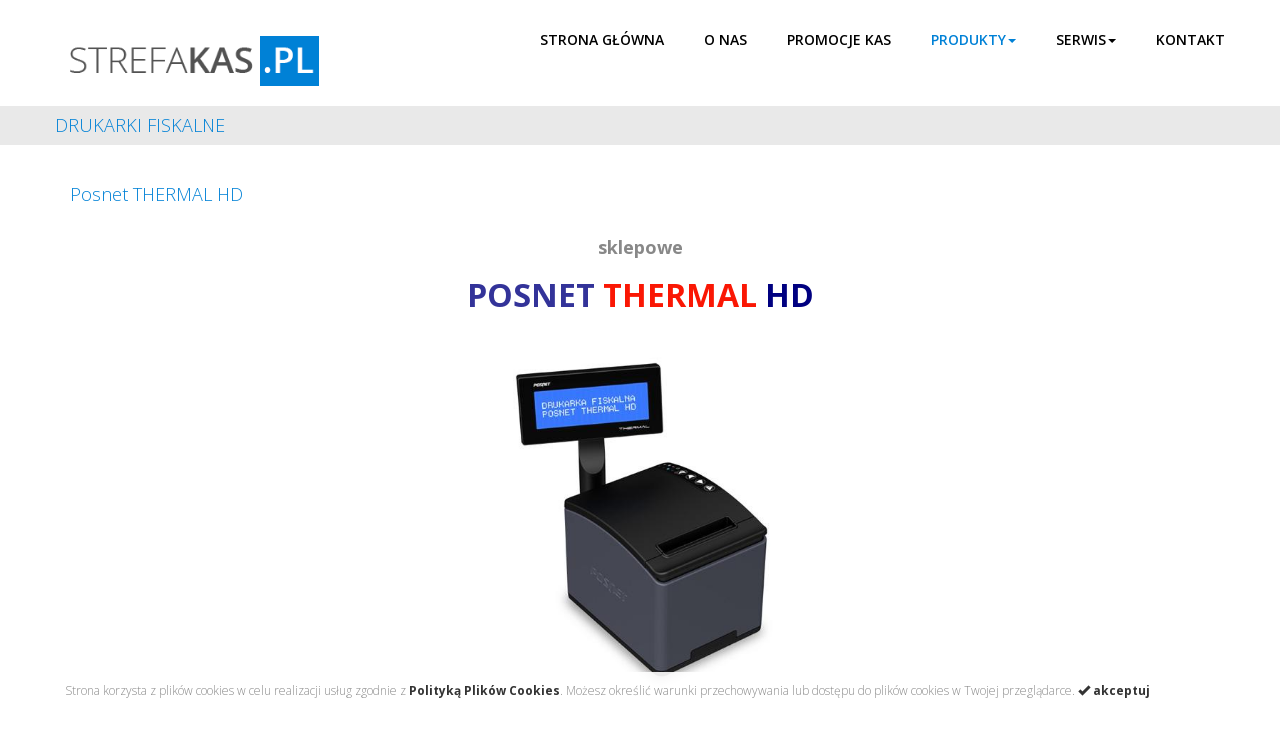

--- FILE ---
content_type: text/html; charset=UTF-8
request_url: http://www.strefakas.pl/produkty/drukarki-fiskalne-1/40/posnet-thermal-hd/
body_size: 4491
content:
<!DOCTYPE html>
<html lang="pl">
<head>
    <meta charset="utf-8">
	<meta http-equiv="X-UA-Compatible" content="IE=edge">
    <meta name="viewport" content="width=device-width, initial-scale=1">
	<title>Posnet THERMAL HD</title>
<meta name="description" content="Do ciężkiej pracy" />
<meta name="keywords" content="strefakas, strefa kas, kasy fiskalne, serwis kas fiskalnych, kasy fiskalne Rawicz, kasy fiskalne w Rawiczu, kasy fiskalne Leszno, kasy fiskalne Góra, kasy fiskalne Wołów, kasy fiskalne Trzebnica, kasy fiskalne Wrocław," />
	<base href="http://www.strefakas.pl/" />
	
	<!-- Bootstrap -->
    <link href="site/strefakas/style/bootstrap.min.css" rel="stylesheet">
	<link href="site/strefakas/style/style.css" rel="stylesheet">
        
    <!--[if (gte IE 9)|!(IE)]>
        <meta http-equiv="X-UA-Compatible" content="IE=edge">
        <meta http-equiv="Content-Type" content="text/html;charset=utf-8">
    <![endif]--> 

    <!-- Favicon -->
    <link href="img/favicon.ico" rel="icon">

    <!-- Bootstrap -->
    <link href="site/strefakas/style/bootstrap.min.css" rel="stylesheet">

    <!-- Styles -->
    <link href="site/strefakas/style/style.css" rel="stylesheet"> 

    <!-- Animate -->    
    <link href="site/strefakas/style/animate.css" rel="stylesheet">
	
	<!-- Magnific Popup core CSS file -->
	<link href="site/strefakas/style/magnific-popup.css" rel="stylesheet"> 

    <!-- Web Fonts -->
    <link href='http://fonts.googleapis.com/css?family=Open+Sans:100,300,400,600,700&subset=latin,latin-ext' rel='stylesheet' type='text/css'>

    <!-- HTML5 Shim and Respond.js IE8 support of HTML5 elements and media queries -->
    <!-- WARNING: Respond.js doesn't work if you view the page via file:// -->
    <!--[if lt IE 9]>
      <script src="https://oss.maxcdn.com/html5shiv/3.7.2/html5shiv.min.js"></script>
      <script src="https://oss.maxcdn.com/respond/1.4.2/respond.min.js"></script>
    <![endif]-->
	
	<link rel="stylesheet" href="site/strefakas/style/magnific-popup.css"> 
	<script src="site/strefakas/js/jquery.magnific-popup.min.js"></script>	</head>
<body>
			<script type="text/javascript">

			  var _gaq = _gaq || [];
			  _gaq.push(['_setAccount', 'UA-50847569-6']);
			  _gaq.push(['_trackPageview']);

			  (function() {
				var ga = document.createElement('script'); ga.type = 'text/javascript'; ga.async = true;
				ga.src = ('https:' == document.location.protocol ? 'https://ssl' : 'http://www') + '.google-analytics.com/ga.js';
				var s = document.getElementsByTagName('script')[0]; s.parentNode.insertBefore(ga, s);
			  })();

			</script>
			    <div class="container navbar-top">
        <div class="row">
            <nav class="navbar" role="navigation">
                <!-- Brand and toggle get grouped for better mobile display -->
                <div class="navbar-header">
                    <button type="button" class="navbar-toggle" data-toggle="collapse" data-target="#topNav">
                        <span class="sr-only">Nawigacja</span>
                        <span class="icon-bar"></span>
                        <span class="icon-bar"></span>
                        <span class="icon-bar"></span>
                    </button>
                    <a class="navbar-brand" href="http://www.strefakas.pl/">
						<img src="images/grafika/logo.png">
						<!--Strefa<strong>kas</strong><span>.pl</span>-->
					</a>
                </div>
				<div class="header-func">
														
				</div>
					<div class="collapse navbar-collapse" id="topNav">
		<ul class="nav navbar-nav navbar-right">
		<li><a href="http://www.strefakas.pl/">STRONA GŁÓWNA<span></span></a></li><li><a href="o-nas-1/">O NAS<span></span></a></li><li><a href="promocje-kas/">PROMOCJE KAS<span></span></a></li><li><a href="#" class="dropdown-toggle active" data-toggle="dropdown" onclick="return false;">Produkty<span class="caret"></span></a><ul class="dropdown-menu" role="menu"><li><a href="produkty/kasy-mobilne/">KASY MOBILNE</a></li><li><a href="produkty/kasy-stacjonarne/">KASY STACJONARNE</a></li><li><a href="produkty/kasy-z-kopia-elektroniczna/">KASY Z KOPIĄ ELEKTRONICZNĄ</a></li><li><a href="produkty/drukarki-fiskalne-1/" class="active">DRUKARKI FISKALNE</a></li><li><a href="produkty/serwis-komputerowy/">SERWIS KOMPUTEROWY</a></li><li><a href="produkty/programy-dla-firm/">PROGRAMY DLA FIRM</a></li></ul></li><li><a href="#" class="dropdown-toggle" data-toggle="dropdown" onclick="return false;">SERWIS<span class="caret"></span></a><ul class="dropdown-menu" role="menu"><li><a href="serwis-1/serwis/">Serwis</a></li><li><a href="serwis-1/porady-przy-zakupie-kasy/">PORADY PRZY ZAKUPIE KASY</a></li><li><a href="serwis-1/ulga-na-kase-fiskalna/">ULGA NA KASĘ FISKALNĄ</a></li><li><a href="serwis-1/obowiazki-podatnika/">OBOWIĄZKI PODATNIKA</a></li><li><a href="serwis-1/akty-prawne/">AKTY PRAWNE</a></li></ul></li><li><a href="kontakt/">Kontakt<span></span></a></li>		</ul>
	</div>
	            </nav>
        </div>
    </div>
    
        
	<div class="headline">
		<div class="container">
			<div class="row">
				<h2>DRUKARKI FISKALNE</h2>
			</div>
		</div>
	</div>	<div class="container content">
		<div class="row">
							<div class="container">
		<div class="row">
			<h2 style="padding-left:15px;">Posnet THERMAL HD</h2>			<div class="col-md-24 content">
			<p style="text-align: center;"><span style="font-size: large;"><strong>sklepowe</strong></span></p>
<p style="text-align: center;"><span style="font-size: xx-large;"><strong><span style="color: #333399;">POSNET</span> <span style="color: #fa1704;">THERMAL</span> <span style="color: #000080;">HD</span></strong></span></p>
<p style="text-align: center;"><img style="display: block; margin-left: auto; margin-right: auto;" src="http://www.strefakas.pl/images/upload/thd_01_posnet_fancybox.jpg" alt="" width="677" height="380" /></p>
<p style="text-align: center;"><span style="text-decoration: underline;"><span style="font-size: large;">Drukarka do zadań specjalnych</span></span></p>
<p style="text-align: center;"><strong><span style="color: #ff0000;">Posnet Thermal HD</span> to zupełnie nowa jakość na rynku drukarek fiskalnych. Nowoczesne i unikatowe rozwiązania technologiczne zastosowane w tej konstrukcji czynią z drukarki Thermal HD idealne narzędzie do obsługi sprzedaży w punktach handlowych o wyjątkowo dużym natężeniu ruchu.</strong></p>
<p> <img style="display: block; margin-left: auto; margin-right: auto;" src="http://www.strefakas.pl/images/upload/wolnostojacy_kr_posnet_fancybox.jpg" alt="" width="659" height="370" /></p>
<p style="text-align: center;"><span style="color: #fc020c; font-size: large;"><strong><span style="color: #fc020c;">Cena: 3099,00 PLN z wyświetlaczem wolnostojącym</span></strong></span><br /><span style="color: #fc020c;">podane ceny są cenami detalicznymi netto</span></p>
<p style="text-align: left;"><strong>Najważniejsze cechy:</strong></p>
<ul>
<li>Grafika i kody 2D na paragonach, fakturach VAT i wydrukach niefiskalnych</li>
<li>Dwie wersje wyświetlacza (standardowy i wolnostojący)</li>
<li>Wyjątkowy mechanizm drukujący</li>
<li>Szeroka gama wydruków niefiskalnych</li>
<li>Ethernet</li>
<li>Kompatybilność z większością szuflad</li>
<li>Wydruk faktur VAT</li>
</ul>
<p><strong>Polecane dla:</strong></p>
<ul>
<li>Sieci handlowo-usługowe i przemysłowe (super i hipermarkety)</li>
<li>Sklepy drogeryjno-kosmetyczne</li>
<li>Sklepy odzieżowe i obuwnicze</li>
<li>Szpitale i przychodnie lekarskie</li>
<li>Duże kancelarie adwokackie</li>
<li>Stacje paliw</li>
<li>Hurtownie</li>
<li>Hotele</li>
<li>Lokale gastronomiczne, fastfood itp.</li>
<li>Salony motoryzacyjne</li>
<li>Kina, teatry, muzea</li>
<li>Obiekty i ośrodki rekreacyjno-sportowe (baseny, spa itp.)</li>
</ul>
<p><strong>Dane techniczne:<br /></strong><br />Urządzenia z kopią elektroniczną paragonu tak<br />Informatyczny Nośnik Danych Karta SD/SDHC<br />Eurofiskalizacja<br />Możliwość zaprogramowania dowolnej waluty w jakiej moduł fiskalny będzie rejestrował sprzedaż.<br />Bazy danych</p>
<p>Stawki VAT:7 (A...G)<br />Liczba PLU:250 000<br /><br /><strong>Mechanizm drukujący:</strong></p>
<p>Typ mechanizmu drukującego:termiczny typu "drop in", Axiohm<br />Liczba znaków w wierszu:<br />dostępne 3 tryby wydruku:<br />56 znaków (papier 80mm)<br />40 znaków (papier 80mm)<br />40 znaków (papier 57mm)<br />Szerokość papieru:80 lub 57 mm<br />Długość rolki papieru:100 m<br />Szybkość wydruku:do 47 linii/s<br />Obcinacz papieru:tak (ceramiczny)<br /><br /><strong>Wyświetlacze:</strong></p>
<p>Wyświetlacz operatora:wspólny z wyświetlaczem klienta<br />Wyświetlacz klienta:<br />standardowy - alfanumeryczny LCD 4x20 znaków<br />wolnostojący - alfanumeryczny LCD 4x20 znaków<br /><br /><strong>Złącza:</strong></p>
<p>Komunikacja z komputerem:Ethernet;1 x USB;2 x RS232<br />Protokół komunikacyjny:POSNET<br />Sterowanie szufladą:6V, 12V, 18V, 24V<br /><br /><strong>Zasilanie:</strong></p>
<p>Zasilacz zewnętrzny:230V / 24V<br />Wbudowany akumulator:NiMH 7,2V/1,6Ah - zapewniający wydruk min. 6000 linii<br />Ładowarka samochodowa:brak<br />Port USB:USB typu B (Komunikacja PC)<br /><br /><strong>Wymiary, waga, temperatury:</strong><br />Wymiary:<br />143 x 144 x 181 mm (szer. x wys. x dł.) bez wyświetlacza klienta<br />158 x 242 x 242 mm (szer. x wys. x dł.) z wyświetlaczem klienta</p>
<p>Waga:~ 2,6 kg (z papierem)<br />Zakres temperatur pracy<br />5 – 40oC<br /><br /><strong>Wyposażenie dodatkowe:</strong></p>
<p>Szuflada kasowa Posnet SKL<br />Szuflada kasowa Flip-top<br />Szuflada kasowa duża i średnia</p>
<p style="text-align: center;"> </p>			<div class="gallery popup-gallery">
				<div class="row">
					<ul>
										</ul>
				</div>
			</div>

	<br /><br /><a href="produkty/drukarki-fiskalne-1/" class="btn-white-mini">
			<span class="glyphicon glyphicon-chevron-left"></span>
		</a>
<br /><br /></div></div></div>		</div>
	</div>
	
    	
    <footer>
        <div class="container">
            <div class="row">
				<div class="content">
					<div class="col-md-8 alpha">
						<img src="images/grafika/logo_white.png">
					</div>
					<div class="col-md-8">
						Wszystkie prawa zastrzeżone. Strefa Kas					</div>
					<div class="col-md-8">
						<div id="copyright">Projekt strony: <a href="http://www.proformat.pl/">ProFormat</a></div>
					</div>
				</div>
			</div>
        </div>
    </footer>
	
	<div id="cookies">
		<div class="container">
			<div class="row">
				<p>Strona korzysta z plików cookies w celu realizacji usług zgodnie z <a href="polityka-cookies/">Polityką Plików Cookies</a>. Możesz określić warunki przechowywania lub dostępu do plików cookies w Twojej przeglądarce. 
					<a id="zamknij" href="#" onclick="return false">
						<span class="glyphicon glyphicon-ok"></span>
						akceptuj
					</a>
				</p>
			</div>
	</div>

	<div id="left-panel">
			</div>
	
	<div id="go-top" class="hidden">
		<span class="glyphicon glyphicon-chevron-up"></span>
	</div>
		
	<!-- jQuery (necessary for Bootstrap's JavaScript plugins) -->
    <script src="https://ajax.googleapis.com/ajax/libs/jquery/1.11.1/jquery.min.js"></script>
    <!-- Include all compiled plugins (below), or include individual files as needed -->
    <script src="site/strefakas/js/bootstrap.min.js"></script>
	<!-- Magnific Popup core JS file -->
    <script src="site/strefakas/js/jquery.magnific-popup.min.js"></script>
	<script type="text/javascript" src="site/strefakas/js/jquery.cookie.js"></script>
	<script src="site/strefakas/js/location.js"></script>
	<script type="text/javascript" src="https://maps.googleapis.com/maps/api/js?key=AIzaSyBIneomtVnCWJdKam8IcY17bOvjyPvSWlo&sensor=true"></script>
    <script src="site/strefakas/js/functions.js"></script>
		</body>
</html>

--- FILE ---
content_type: text/css
request_url: http://www.strefakas.pl/site/strefakas/style/style.css
body_size: 4365
content:
html {
	height: 100%;
}
body {
  font-family: 'Open Sans', sans-serif;
  font-size: 14px;
  color: #888888;
  min-height: 100%;
  position: relative;
  overflow-y:scroll;
  padding-bottom: 90px;
}
.align-right {
  text-align: left;
}
@media (min-width: 992px) {
  .align-right {
    text-align: right;
  }
}
.alpha {
	padding-left:0;
}
.omega {
	padding-right:0;
}
.section-grey {
	background:#e9e9e9;
	padding-top:10px;
	padding-bottom:10px;
}
.btn-white {
  border: 2px solid #ffffff;
  background: none;
}
.font-bold {
  font-weight: 700;
}
.font-light {
  font-weight: 300;
}
h1,.h1,h2,.h2,h3,.h3 {
  font-weight: 300;
  color: #0081d6;
}
h2 {
  font-size: 18px;
}
a {
  color: #0081d6;
}
a:hover {
  color: #0081d6;
}
p {
  line-height: 1.5;
  font-weight: 300;
}
li {
  font-weight: 300;
}
.btn {
  -webkit-border-radius: 0;
  -moz-border-radius: 0;
  border-radius: 0;
  text-transform: uppercase;
  transition: 500ms ease-in-out;
  -moz-transition: 500ms ease-in-out;
  -webkit-transition: 500ms ease-in-out;
  font-size:10px;
}
@media screen and (min-width: 768px) {
	.btn {
		font-size:14px;
	}
}
.btn-default {
  background: transparent;
  border: 2px solid #0081d6;
  color: #0081d6;
}
.btn-default:hover {
  color: #ffffff;
  background: #0081d6;
  border: 2px solid transparent;
}
.btn-white {
  border: 2px solid #ffffff;
  padding: 5px 10px;
  color: #ffffff;
}
.btn-white:hover {
  background: #ffffff;
  color: #0081d6;
}
.btn-light {
  background: none;
  border: none;
}
.nav>li>a {
	padding:10px 15px;
}
@media (min-width: 992px) {
	.nav>li>a {
		padding:10px 0px 10px 40px;;
	}
}
.navbar-top .navbar {
  -webkit-border-radius: 0;
  -moz-border-radius: 0;
  border-radius: 0;
  z-index: 999;
  margin: 0;
  padding: 20px 0;
  border: 0;
  transition: 200ms ease-in-out;
  -moz-transition: 200ms ease-in-out;
  -webkit-transition: 200ms ease-in-out;
}
.navbar-top .navbar .navbar-header .navbar-brand {
  padding: 0 15px;
  color:#525252;
  font-size:44px;
  text-transform:uppercase;
  font-weight:100;
}
@media (min-width: 992px) {
	.navbar-header {
		padding-top: 16px;
	}
}

.navbar-top .navbar .navbar-header .navbar-brand span {
  font-weight:600;
  color:#fff;
  background:#0081d6;
  padding:0 2px;
  margin-left: 5px;
}
.navbar-top .navbar .navbar-header .navbar-brand img {
  max-height: 50px;
}
.navbar-top .navbar .navbar-right > li > a.active {
  background: none;
  color:#0081d6;
}
.navbar-top .navbar .navbar-right {
  background: none;
}
.navbar-top .navbar .navbar-right li a {
  color: #000;
  font-weight:600;
  font-size:14px;
  text-transform:uppercase;
}
.navbar-top .navbar .navbar-right li a:focus,
.navbar-top .navbar .navbar-right li a:active,
.navbar-top .navbar .navbar-right li a.active,
.navbar-top .navbar .navbar-right li a:hover {
  background: none;
  color:#0081d6;
}
.navbar-top .navbar .navbar-right li ul {
  background: #ffffff;
}
.navbar-top .navbar .navbar-right li ul li {
  padding: 3px 0;
}
.navbar-top .navbar .navbar-right li ul li a {
  color: #666666;
  padding-top: 5px;
  padding-bottom: 5px;
}
.navbar-top .navbar .navbar-right li ul li a:hover,
.navbar-top .navbar .navbar-right li ul li a:active,
.navbar-top .navbar .navbar-right li ul li a:focus,
.navbar-top .navbar .navbar-right li ul li a.active {
  color: #ffffff;
  background: #0081d6;
}
@media (min-width: 768px) {
  .navbar-top .navbar .navbar-right li .dropdown-menu {
    left: 0;
    right: auto;
  }
}
.carousel-inner>.item {
	max-height:250px;
}
@media screen and (min-width: 992px) {
	.carousel-inner>.item {
	max-height:400px;
}
}
#carousel-main .carousel-inner {
  max-height: 300px;
}
@media screen and (min-width: 992px) {
  #carousel-main .carousel-inner {
    max-height: 500px;
  }
}
@media screen and (min-width: 768px) and (max-width:991px) {
  #carousel-main .carousel-inner {
    max-height: 400px;
  }
}
.carousel-caption {
  color:#fff;
  max-width: 40%;
  right: auto;
  left: 20px;
  text-align: left;
  text-transform: uppercase;
}
@media screen and (min-width: 992px) {
	.carousel-inner .carousel-caption {
		right: auto;
		left: 50px;
		text-align: left;
	  }
}
.carousel-caption h3 {
  font-weight: 700;
  font-size:36px;
  color:#fff;
}
@media screen and (min-width: 768px) {
	.carousel-caption h3 {
		font-size:24px;
		display: inline-block;
	}
  .carousel-control span {
    opacity: 0.2;
    background: #636363;
    height: 50px !important;
    padding: 15px 0;
    font-size: 20px !important;
    width: 50px !important;
  }
  .carousel-control:hover span {
    opacity: 1;
    transition: 500ms ease-in-out;
    -moz-transition: 500ms ease-in-out;
    -webkit-transition: 500ms ease-in-out;
    color: #fff;
  }
  .carousel-control:hover span:hover {
    background: #0081d6;
    color: #ffffff;
  }
  .carousel-control:hover span::before {
    text-shadow: none;
  }
  .carousel-control .glyphicon-chevron-right {
    right: 0;
    margin-right: 0;
  }
  .carousel-control .glyphicon-chevron-left {
    left: 0;
    margin-left: 0;
  }
}
.carousel-caption a {
	color:#fff;
}
.carousel-caption p {
  font-size: 24px;
  display: none;
}
@media screen and (min-width: 992px) {
	.carousel-caption p {
	  font-size: 18px;
	  display:block;
	}
}
@media screen and (min-width: 768px) and (max-width: 991px) {
	.carousel-caption p {
	  font-size: 14px;
	  display:block;
	}
}
.carousel-control {
  display: none;
}
@media screen and (min-width: 768px) {
  .carousel-control {
    display: block;
  }
}
.carousel-control.right {
  background-image: none;
}
.carousel-control.left {
  background-image: none;
}
.additional-boxes {
  padding-top: 10px;
}
.additional-boxes .additional-boxes-item {
	padding:0 10px 0 0;
	max-height: 188px;
}
.additional-boxes .additional-boxes-item:last-child {
	padding-right:0;
}
.additional-boxes .additional-box {
  color: #666666;
  transition: 500ms ease-in-out;
  -moz-transition: 500ms ease-in-out;
  -webkit-transition: 500ms ease-in-out;
  overflow: hidden;
  margin-bottom: 20px;
  position: relative;
  max-height: 188px;
}
@media screen and (min-width: 992px) {
  .additional-boxes .additional-box {
    margin-bottom: 0;
  }
}
.additional-boxes .additional-box p {
  margin: 0;
}
.additional-boxes .additional-box a {
	background:#afafaf;
	display:block;
}
.additional-boxes .additional-box:hover a {
	background:#ddd;
}
.additional-boxes .additional-box img {
  width: 100%;
  display: block;
  max-width: 100%;
  height: auto;
  opacity:0.6;
  filter: saturate(20%);
  -webkit-filter: saturate(20%);
  -moz-filter: saturate(20%);
  -o-filter: saturate(20%);
  -ms-filter: saturate(20%);
  transition: 200ms ease-in-out;
  -moz-transition: 200ms ease-in-out;
  -webkit-transition: 200ms ease-in-out;
}
.additional-boxes .additional-box:hover img {
  opacity:0.8;
  filter: saturate(70%);
  -webkit-filter: saturate(70%);
  -moz-filter: saturate(70%);
  -o-filter: saturate(70%);
  -ms-filter: saturate(70%);
}
.additional-boxes .additional-box .additional-details {
  position: absolute;
  bottom: 0;
  width: 100%;
  padding: 0 10px 10px;
  background: rgba(0, 0, 0, 0.4);
  transition: 500ms ease-in-out;
  -moz-transition: 500ms ease-in-out;
  -webkit-transition: 500ms ease-in-out;
}
.additional-boxes .additional-box .additional-details h4 {
  margin-bottom: 0;
  color: #ffffff;
  -webkit-transition: margin 0.2s ease-in-out;
  -moz-transition: margin 0.2s ease-in-out;
  -ms-transition: margin 0.2s ease-in-out;
  -o-transition: margin 0.2s ease-in-out;
  transition: margin 0.2s ease-in-out;
  font-family: 'Open Sans', sans-serif;
  font-weight: 300;
  font-size: 17px;
}
.additional-boxes .additional-box:hover {
  color: #ffffff;
}
.additional-boxes .additional-box:hover .additional-details {
  background: #0081d6;
}
.additional-boxes .additional-box:hover .additional-details h4 {
  margin-bottom: 10px;
}
h1 {
  text-transform:uppercase;
  font-weight: 300;
  font-size: 21px;
}
.content {
  padding-top: 20px;
  padding-bottom: 20px;
  overflow: hidden;
}
.content-inner > img {
  width: 100%;
  margin-bottom: 20px;
}
.sidebar ul {
  padding: 0;
}
.sidebar ul li {
  list-style: none;
  margin: 10px 0;
}
.sidebar ul li ul {
  border-left: 1px solid #0081d6;
  padding-left: 10px;
  margin-left: 10px;
}
.headline {
  background-color:#e9e9e9;
}
.headline h2 {
  padding: 10px 0px;
  margin:0;
  text-transform:uppercase;
}

/* SEARCH & LANGUAGES */
.header-func {
	text-align:right;
}
.languages {
	display:inline-block;
}
.languages a {
	padding: 4px 5px 2px;
	margin-right: 2px;
}
.search-form {
	display: none;
	margin-left:10px;
}
@media (min-width: 768px) {
	.search-form {
		display: inline-block;
	}
}
.search-form input[type="text"],
.search-form input[type="text"]:active,
.search-form input[type="text"]:focus {
	background:#d2d2d2;
	border:none;
	padding: 5px 10px;
	color:#000;
}
.form-inline .form-group {
	margin-bottom: 6px;
}
.search-form button[type="submit"] {
	background: #000000;
	border: none;
	color: #ffffff;
	padding: 6px 7px 2px 7px;
	margin-left: -4px;
	transition: 500ms ease-in-out;
	-moz-transition: 500ms ease-in-out;
	-webkit-transition: 500ms ease-in-out;
}
.search-form button[type="submit"]:hover {
	background: #0081d6;
}
.search-form button[type="submit"] .glyphicon {
	top:2px;
	font-size: 16px;
}
.search-form .form-control {
	height:28px;
	font-size: 12px;
}

/* PORTFOLIO*/
.site-portfolio .gallery-item {
  max-height: none;
}
@media (min-width: 768px) {
  .site-portfolio .gallery-item {
    max-height: 160px;
  }
}
.site-portfolio .gallery-item a {
  max-height: none;
}
@media (min-width: 768px) {
  .site-portfolio .gallery-item a {
    max-height: 160px;
  }
}
.portfolio {
  padding: 0;
}
.portfolio:after {
  clear: both;
}
.portfolio li {
  list-style: none;
  transition: 500ms ease-in-out;
  -moz-transition: 500ms ease-in-out;
  -webkit-transition: 500ms ease-in-out;
  overflow: hidden;
  position: relative;
  max-height: 270px;
  margin-bottom: 20px;
}
@media screen and (min-width: 992px) {
  .portfolio li {
    margin-bottom: 0;
  }
}
.portfolio li a img {
  width: 100%;
  display: block;
  max-width: 100%;
  height: auto;
  padding: 0;
}
.portfolio li a .portfolio-thumb {
  width: 100%;
  height: 100%;
  overflow: hidden;
  position: relative;
  display: block;
  min-height: 270px;
}
.portfolio li a .portfolio-thumb .portfolio-desc {
  position: absolute;
  bottom: -100%;
  width: 100%;
  height: 60%;
  padding: 40px 0 10px 0;
  text-align: center;
  background: rgba(0, 0, 0, 0.5);
  transition: 500ms ease-in-out;
  -moz-transition: 500ms ease-in-out;
  -webkit-transition: 500ms ease-in-out;
}
@media (min-width: 768px) {
  .portfolio li a .portfolio-thumb .portfolio-desc {
    padding: 10px 0;
  }
}
.portfolio li a .portfolio-thumb h3 {
  color: #ffffff;
}
.portfolio li a .portfolio-thumb p {
  color: #ffffff;
  margin: 0;
  padding: 5px 10px;
}
.portfolio li a .portfolio-thumb:hover .portfolio-desc {
  bottom: 0;
}
.portfolio li a .portfolio-thumb:hover .portfolio-desc p {
  color: #ffffff;
  margin: 0;
}
.portfolio li .portfolio-details {
  background: #e9e9e9;
  padding: 10px;
}
.portfolio li .portfolio-details h2 {
  margin: 0 0 10px 0;
  font-family: 'Roboto', sans-serif;
  font-weight: 300;
  font-size: 22px;
}
.portfolio li .portfolio-hover {
  position: absolute;
  top: 0;
  width: 100%;
  height: 100%;
  background: #e1261c;
  opacity: 0;
  transition: 500ms ease-in-out;
  -moz-transition: 500ms ease-in-out;
  -webkit-transition: 500ms ease-in-out;
}
.portfolio li .portfolio-hover span {
  color: #e1261c;
  position: absolute;
  top: -80px;
  left: 0;
  font-size: 24px;
  margin: -12px 0 0 -12px;
  padding: 20px 10px 10px 20px;
  background: #ffffff;
  transition: 500ms ease-in-out;
  -moz-transition: 500ms ease-in-out;
  -webkit-transition: 500ms ease-in-out;
}
@media screen and (min-width: 992px) {
  .portfolio li:nth-child(3n+1) {
    clear: both;
  }
}
@media (min-width: 768px) and (max-width: 991px) {
  .portfolio li:nth-child(2n+1) {
    clear: both;
  }
}
.gallery ul {
  padding: 0;
}
.gallery h3 {
  margin-top: 0;
  margin-bottom: 0;
}
.gallery-item {
  margin-bottom: 15px;
  overflow: hidden;
}
@media (min-width: 768px) {
  .gallery-item {
    max-height: 180px;
  }
}
@media screen and (min-width: 992px) {
  .gallery-item:nth-child(3n+1) {
    clear: both;
  }
}
@media (min-width: 768px) and (max-width: 991px) {
  .gallery-item:nth-child(2n+1) {
    clear: both;
  }
}
.gallery-item a {
  display: block;
  overflow: hidden;
  position: relative;
}
@media (min-width: 768px) {
  .gallery-item a {
    max-height: 180px;
  }
}
.gallery-item .portfolio-zoom {
  position: absolute;
  top: 0;
  left: 0;
  width: 100%;
  height: 100%;
  text-align: center;
  background: rgba(0, 0, 0, 0.7);
  opacity: 0;
  transition: 500ms ease-in-out;
  -moz-transition: 500ms ease-in-out;
  -webkit-transition: 500ms ease-in-out;
}
.gallery-item .portfolio-zoom span {
  color: #ffffff;
  font-size: 36px;
  top: 50%;
  margin-top: -18px;
}
.gallery-item:hover .portfolio-zoom {
  opacity: 1;
}
.gallery-item img {
  width: 100%;
  padding: 0;
}

/* BLOG */
.blog-list>div>p {
	padding-bottom: 15px;
	border-bottom: 1px solid #dadada;
}
.blog-list-container {
	padding:0;
}
.blog-item {
  list-style: none;
  overflow:hidden;
  padding-bottom: 15px;
  padding-top: 15px;
  border-bottom: 1px solid #dadada;
}

.blog-item .blog-thumb {
	padding-right:0;
	padding-left:0;
}
.blog-item .blog-thumb img {
	width:100%;
	padding:0 !important;
}
.blog-text h3 {
  margin-top: 0;
  font-size:14px;
  font-weight:700;
  text-transform:uppercase;
}
.blog-text a {
  color:#525252;
  transition: 500ms ease-in-out;
  -moz-transition: 500ms ease-in-out;
  -webkit-transition: 500ms ease-in-out;
}
.blog-text p {
  font-size:14px;
}
.blog-text img {
  transition: 500ms ease-in-out;
  -moz-transition: 500ms ease-in-out;
  -webkit-transition: 500ms ease-in-out;
}
.blog-text .blog-thumb:hover img {
  opacity:0.7;
}
.blog-content h2 {
	margin-top:0;
}
.blog-img {
  width: 200px;
  height: 116px;
  float:left;
  margin: 0 40px 10px 0;
  background-position: 0 center;
  background-repeat: no-repeat;
  background-color: #98c469;
}
.blog-plus {
	position:absolute;
	top:0;
	left:0;
	width:100%;
	height:100%;
	text-align: center;
	background:rgba(0,0,0,0.7);
	opacity:0;
	transition: 500ms ease-in-out;
	-moz-transition: 500ms ease-in-out;
	-webkit-transition: 500ms ease-in-out;
}
.blog-thumb:hover .blog-plus {
	opacity:1;
}
.blog-plus span {
	color: #fff;
	font-size: 36px;
	top: 50%;
	margin-top: -18px;
}

.popup-gallery div {
  margin-bottom: 10px;
  overflow: hidden;
  max-height: 190px;
}
@media screen and (min-width: 768px) {
  .popup-gallery div {
    max-height: 240px;
  }
}
.popup-gallery div img {
  width: 100%;
  transition: 500ms ease-in-out;
  -moz-transition: 500ms ease-in-out;
  -webkit-transition: 500ms ease-in-out;
}
@media screen and (min-width: 992px) {
  .popup-gallery .gallery-item:nth-child(4n+1) {
    clear: both;
  }
}
@media (min-width: 768px) and (max-width: 991px) {
  .popup-gallery .gallery-item:nth-child(3n+1) {
    clear: both;
  }
}
.popup-gallery .gallery-item a:hover img {
  opacity: 0.6;
}

/* NEWSLETTER */
.newsletter {
  margin-bottom: 0;
  background: #0081d6;
  color: #ffffff;
  padding: 10px 20px;
  margin: 0;
}
.newsletter h3 {
  margin: 10px 0;
  text-transform: uppercase;
  border-bottom: 1px solid;
  padding-bottom: 10px;
  color: #ffffff;
}
@media screen and (min-width: 768px) {
  .newsletter h3 {
    text-align: center;
  }
}
.newsletter p {
  margin: 5px 0;
}
.newsletter .input-group .input-group-addon {
  background: none;
  border-left: 2px solid;
  color: #fff;
  border-right: 0;
  border-top: 2px solid;
  border-bottom: 2px solid;
  padding: 5px 8px;
}
.newsletter .input-group input {
  background: none;
  border: 2px solid #ffffff;
  color: #ffffff;
}
.newsletter .input-group input:-moz-placeholder {
  color: #f5f5f5;
}
.newsletter .input-group input:-ms-input-placeholder {
  color: #f5f5f5;
}
.newsletter .input-group input::-webkit-input-placeholder {
  color: #f5f5f5;
}

/* CENNIK */
.price-row {
  margin: 3px 0;
  border-bottom: 1px solid #e9e9e9;
  padding: 10px 0;
}
.price-row .price-product {
  padding: 0;
  padding: 10px;
}
@media screen and (min-width: 992px) {
  .price-row .price-product {
    padding: 0;
  }
}
@media screen and (min-width: 992px) {
  .price-row .price-product h3 {
    margin-top: 0;
  }
}
.price-row .price-photo {
  text-align: center;
}

/* MENU BOCZNE */
.menu-left {
	list-style:none;
	padding: 0 0 3px 0;
	border-bottom: 1px solid #0081d6;
	overflow:hidden;
}
.menu-left li {
	float:left;
	padding-right:20px;
	margin-top:5px;
}
.menu-left li:last-child {
	padding-right:0;
}
.menu-left a {
	padding: 5px 10px;
	text-transform:uppercase;
	transition: 500ms ease-in-out;
	-moz-transition: 500ms ease-in-out;
	-webkit-transition: 500ms ease-in-out;
}
.menu-left a.active,
.menu-left a:hover {
	color:#fff;
	background:#0081d6;
	text-decoration:none;
}

/* LEFT Panel */
#left-panel {
  position: fixed;
  top: 150px;
  left: 0px;
  z-index: 500;
}
@media (max-width: 767px) {
  #left-panel {
    display: none;
  }
}
#left-panel .panel {
  position: absolute;
  top: 0px;
  left: -307px;
  width: 307px;
  border-radius: 0px 5px 5px 0px;
  -webkit-transition: all 0.3s ease;
  -moz-transition: all 0.3s ease;
  -o-transition: all 0.3s ease;
  -ms-transition: all 0.3s ease;
  transition: all 0.3s ease;
  z-index: 500;
  padding: 5px 5px 5px 0px;
}
#left-panel .panel:hover {
  left: 0px;
  z-index: 550;
}
#left-panel .panel.hover {
  left: 0px;
  z-index: 550;
}
#left-panel .panel .content {
  border-radius: 0px 5px 5px 0px;
  background-color: #ffffff;
  height: 100%;
  width: 100%;
  padding: 0 !important;
}
#left-panel .panel .btn {
  position: absolute;
  width: 35px;
  height: 36px;
  right: -35px;
  z-index: 450;
}
#left-panel .fb {
  background-color: #3b5998;
  height: 372px;
}
#left-panel .fb .btn {
  background-image: url(../../../images/grafika/fb-f.png);
  top: 10px;
}
#left-panel .gp {
  background-color: #a8291b;
  height: 118px;
}
#left-panel .gp .btn {
  background-image: url(../../../images/grafika/gp-gp.png);
  top: 56px;
}
.contact {
  margin-top: 30px;
  padding: 0;
}
.contact .contact-box {
  min-height: 80px;
  text-align: center;
  position: relative;
  transition: 500ms ease-in-out;
  -moz-transition: 500ms ease-in-out;
  -webkit-transition: 500ms ease-in-out;
}
.contact .contact-box a {
  position: absolute;
  top: 0;
  left: 0;
  width: 100%;
  height: 100%;
  color: #0081d6;
  padding-top: 20px;
}
.contact .contact-box a:hover {
  text-decoration: none;
  color: #ffffff;
}
#go-top {
  transition: 500ms ease-in-out;
  -moz-transition: 500ms ease-in-out;
  -webkit-transition: 500ms ease-in-out;
  text-align: center;
  width: 45px;
  height: 45px;
  background-color: #666666;
  font-size: 24px;
  padding-top: 7px;
  opacity: 0.6;
  color: #ffffff;
  cursor: pointer;
}
#go-top:hover {
  background-color: #0081d6;
  opacity: 1;
  color: #ffffff;
}
#go-top.affix-top {
  position: fixed;
  right: -80px;
  bottom: 20px;
  text-align: center;
}
#go-top.affix {
  position: fixed;
  bottom: 20px;
  right: 20px;
}
.transition {
  transition: 500ms ease-in-out;
  -moz-transition: 500ms ease-in-out;
  -webkit-transition: 500ms ease-in-out;
}
.box-shadow {
  -webkit-box-shadow: 0px 1px 5px 0px rgba(50, 50, 50, 0.35);
  -moz-box-shadow: 0px 1px 5px 0px rgba(50, 50, 50, 0.35);
  box-shadow: 0px 1px 5px 0px rgba(50, 50, 50, 0.35);
}
.opacity {
  -moz-opacity: 0.75;
  -khtml-opacity: 0.75;
  opacity: 0.75;
  filter: progid:DXImageTransform.Microsoft.Alpha(opacity=75);
  filter: alpha(opacity=75);
}
.opacity-high {
  -moz-opacity: 0.4;
  -khtml-opacity: 0.4;
  opacity: 0.4;
  filter: progid:DXImageTransform.Microsoft.Alpha(opacity=40);
  filter: alpha(opacity=40);
}
.content-inner {
  overflow: hidden;
}
.img-thumbnail {
  -webkit-border-radius: 0;
  -moz-border-radius: 0;
  border-radius: 0;
}
.img-responsive,
.thumbnail > img,
.thumbnail a > img,
.carousel-inner > .item > img,
.carousel-inner > .item > a > img {
  width: 100%;
}
.navbar-toggle {
  border: 1px solid #666666;
}
.navbar-toggle .icon-bar {
  border: 1px solid #666666;
}
.input-group .form-control,
.input-group-addon:last-child,
.input-group-btn:last-child > .btn,
.input-group-btn:last-child > .btn-group > .btn,
.input-group-btn:last-child > .dropdown-toggle,
.input-group-btn:first-child > .btn:not(:first-child),
.input-group-btn:first-child > .btn-group:not(:first-child) > .btn,
.input-group-addon,
.form-control {
  -webkit-border-radius: 0;
  -moz-border-radius: 0;
  border-radius: 0;
}
.form-control {
  border: none;
  box-shadow: none;
  background: #e9e9e9;
}
.form-control:focus {
  border: none;
  box-shadow: none;
}
.nav-tabs {
  border-bottom: 1px solid #e9e9e9;
  margin-bottom: 10px;
}
.tab-content {
  margin-bottom: 20px;
}
.nav-tabs > li.active > a,
.nav-tabs > li.active > a:hover,
.nav-tabs > li.active > a:focus {
  color: #888888;
  border: 1px solid #e9e9e9;
  border-bottom-color: transparent;
  font-weight: 600;
}
.nav-tabs > li > a:hover,
.nav-tabs > li > a:focus {
  color: #ffffff;
  background: #0081d6;
}
.panel-group .panel {
  -webkit-border-radius: 0;
  -moz-border-radius: 0;
  border-radius: 0;
}
.panel-default > .panel-heading {
  color: #ffffff;
  background-color: #0081d6;
  border: none;
  -webkit-border-radius: 0;
  -moz-border-radius: 0;
  border-radius: 0;
}
.panel-title > a {
  color: #ffffff;
}
.panel-title > a:hover {
  color: #ffffff;
}
@media (min-width: 768px) {
  .navbar-right .dropdown-menu {
    left: 0;
    right: auto;
  }
}
@media (min-width: 768px) {
  .navbar-nav > li:hover > .dropdown-menu {
    display: block;
  }
}

/* PAGINATION */
.num, .next, .back {
	padding: 5px 10px;
	margin-right: 10px;
	transition: 500ms ease-in-out;
  -moz-transition: 500ms ease-in-out;
  -webkit-transition: 500ms ease-in-out;
}
.num:hover, .next:hover, .back:hover {
	text-decoration:none;
	background: #0081d6;
	color: #fff;
}
.num.active {
	background: #666;
	color: #fff;
}
.num.active:hover {
	background: #666;
}

/* FOOTER */
footer {
	background:#000;
	width: 100%;
	position:absolute;
	bottom:0;
}
footer .container {
  margin-bottom: 0;
}
footer .container .content {
  color: #ffffff;
  padding: 20px;
}
@media screen and (min-width: 992px) {
  footer .container .content #copyright {
    text-align: right;
  }
}
footer .container .content #copyright a {
  color: #ffffff;
}
footer .container .content #copyright a:hover {
  color: #ffffff;
}

/*CONTACT*/
.contact-form1 {
  min-height: 430px;
}

/* COOKIES */
#cookies {
	position:fixed;
	z-index : 9999;
	bottom:0;
	font-size:12px;
	overflow: hidden;
	width:100%;
	background: rgba(255,255,255,0.9);
}
	#cookies .row {
		padding:10px;
	}
#cookies a {color: #333;background:none;font-weight:700;}
#cookies a:hover {text-decoration:none;text-decoration:underline;}


--- FILE ---
content_type: application/javascript
request_url: http://www.strefakas.pl/site/strefakas/js/location.js
body_size: 575
content:
var geocoder;
var map;

function initialize() {
    geocoder = new google.maps.Geocoder();

    var latlng = new google.maps.LatLng(51.107885,17.038538);
    var myOptions = {
        zoom: 15,
        center: latlng,
        mapTypeId: google.maps.MapTypeId.ROADMAP,
        scrollwheel: false
    }

    map = new google.maps.Map(document.getElementById("mapa-dojazdu"), myOptions);
	
}

function codeAddress() {
    var opis = document.getElementById("opis").value;
    var address = document.getElementById("address").value;
    
    geocoder.geocode( {'address': address}, function(results, status) {
	
        if (status == google.maps.GeocoderStatus.OK)
        {
            map.setCenter(results[0].geometry.location);

            infowindow = new google.maps.InfoWindow({
            content: opis+address,
            position: results[0].geometry.location
            });

            infowindow.open(map);

            var marker = new google.maps.Marker({
                map: map,
                position: results[0].geometry.location
            });			
        }
        else
        {
            document.getElementById("mapa-dojazdu").style.display="none";            
        }
    });
}

$(document).ready(function(){  
	setTimeout(function(){initialize()}, 1000);
	setTimeout(function(){codeAddress()}, 1001);   
});

--- FILE ---
content_type: application/javascript
request_url: http://www.strefakas.pl/site/strefakas/js/functions.js
body_size: 594
content:
// Marnific Popup
$(document).ready(function() {
    $('.popup-gallery').magnificPopup({
        delegate: 'a',
        type: 'image',
        tLoading: '�aduj� obrazek #%curr%...',
        mainClass: 'mfp-img-mobile',
        gallery: {
            enabled: true,
            navigateByImgClick: true,
            preload: [0,1] // Will preload 0 - before current, and 1 after the current image
	},
	image: {
            tError: '<a href="%url%">Obrazek #%curr%</a> nie m�g� by� za�adowany.',
            titleSrc: function(item) {
                return item.el.attr('title');
            }
        }
    });
});

// Tabs
$('#s a').click(function (e) {
  e.preventDefault()
  $(this).tab('show')
})

// Smooth scrolling
$('#go-top').on('click', scrollToTop);
function scrollToTop() {
    verticalOffset = typeof(verticalOffset) != 'undefined' ? verticalOffset : 0;
    element = $('body');
    offset = element.offset();
    offsetTop = offset.top;
    $('html, body').animate({scrollTop: offsetTop}, 500, 'linear');
}